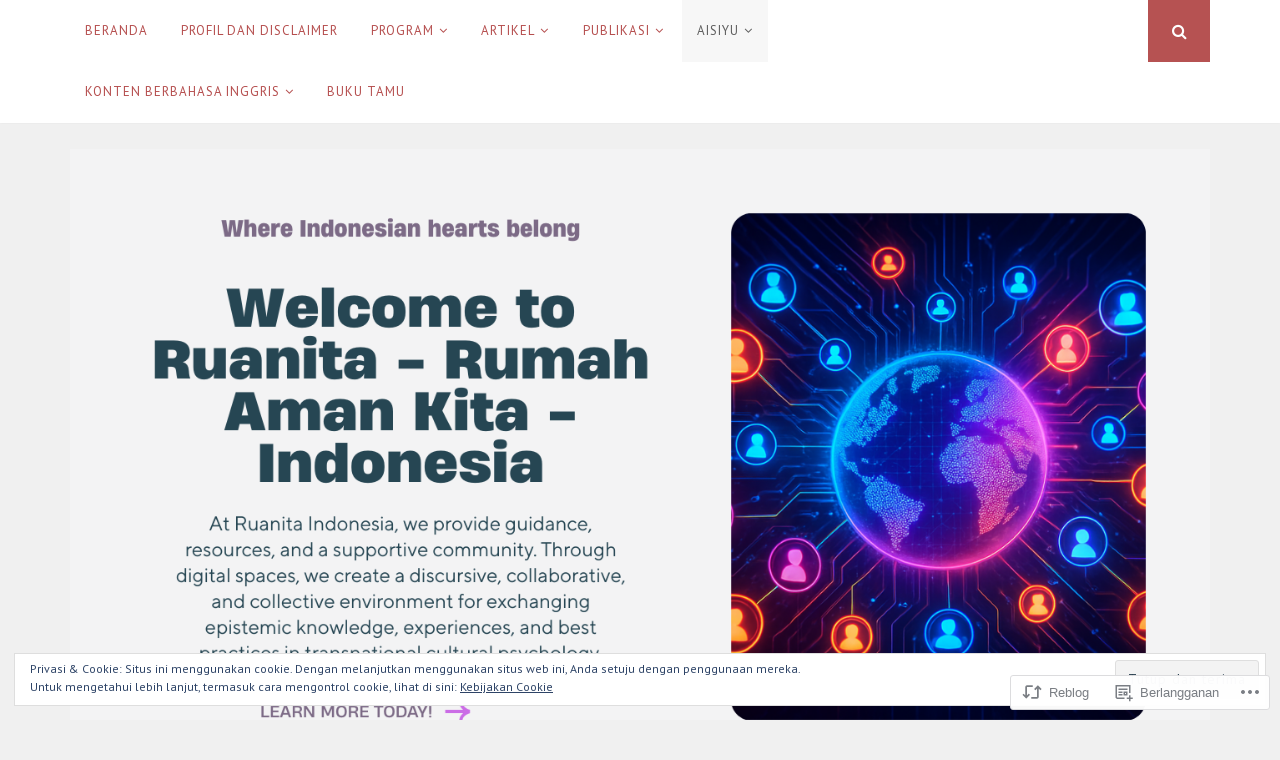

--- FILE ---
content_type: text/html; charset=utf-8
request_url: https://ruanitaindonesia.survey.fm/tingkat-kepuasan-akan-ruanita-indonesia?iframe=https%3A%2F%2Fruanita.com%2F2021%2F11%2F24%2Faisiyu-surat-kepada-dewan-pendidikan-sekolah%2F&ft=1
body_size: 2605
content:
<!DOCTYPE html>
<html xmlns="http://www.w3.org/1999/xhtml" dir="ltr" lang="en-US">
	<head>
		<meta http-equiv="content-type" content="text/html; charset=UTF-8" />
				
		<title>
			Tingkat Kepuasan akan Ruanita Indonesia										| Crowdsignal.com					</title>

		<link href="/w3c/p3p.xml" rel="P3Pv1"/>

		
		
		
		<link rel="stylesheet" href="https://use.fontawesome.com/releases/v5.8.2/css/all.css" integrity="sha384-oS3vJWv+0UjzBfQzYUhtDYW+Pj2yciDJxpsK1OYPAYjqT085Qq/1cq5FLXAZQ7Ay" crossorigin="anonymous">

		  <link rel="stylesheet" href="https://ruanitaindonesia.survey.fm/css/production/survey-style/150.css?v=1710953687" type="text/css" media="all"/>
<link rel="stylesheet" href="https://survey.fm/css/production/public-survey-general.css?m=1710953687" type="text/css" media="all"/>
<link rel="stylesheet" href="https://survey.fm/css/production/public-survey-general.css?m=1710953687" type="text/css" media="all"/>
  <script type="text/javascript" charset="utf-8" src="https://ruanitaindonesia.survey.fm/js/jquery/jquery.js?v=2"></script>
  <script type="text/javascript" charset="utf-8" src="https://ruanitaindonesia.survey.fm/js/jquery/jquery-migrate-1.4.1.min.js?v=2"></script>
  <script type="text/javascript" charset="utf-8" src="https://ruanitaindonesia.survey.fm/js/jquery/jquery-migrate-3.3.2.min.js?v=2"></script>
  <script type="text/javascript" charset="utf-8" src="https://ruanitaindonesia.survey.fm/js/jquery/jquery.form.js?v=2"></script>
  <script type="text/javascript" charset="utf-8" src="https://ruanitaindonesia.survey.fm/js/jquery/modernizr.js?v=2"></script>
  <script type="text/javascript" charset="utf-8" src="https://ruanitaindonesia.survey.fm/js/postmessage.js?v=2"></script>
  <script type="text/javascript" charset="utf-8" src="https://ruanitaindonesia.survey.fm/js/survey/public.js?v=1704812315"></script>

    
<script type="text/javascript" src="https://stats.wp.com/w.js" async defer></script>

<script defer id="bilmur" data-provider="crowdsignal" data-service="admin" src="https://s0.wp.com/wp-content/js/bilmur.min.js?i=8&m=202604"></script><meta name="google-site-verification" content="Vb-nO0TU1JmhUxrqIO0VI06y5UbGraDa62wy5BgLrg0" /><link href="https://fonts.googleapis.com/css?family=Noto+Sans" rel="stylesheet" type="text/css">		<style>
			body {
				font-family: 'Noto Sans', sans-serif;
			}
		</style>
				<meta name="twitter:card" content="summary_large_image" />
		<meta name="twitter:site" content="@Crowdsignalcom" />
		<meta name="twitter:description" content="" />
		<meta name="twitter:title" content="Tingkat Kepuasan akan Ruanita Indonesia" />
		<meta name="twitter:url" content="https://ruanitaindonesia.survey.fm/tingkat-kepuasan-akan-ruanita-indonesia?iframe=https%3A%2F%2Fruanita.com%2F2021%2F11%2F24%2Faisiyu-surat-kepada-dewan-pendidikan-sekolah%2F&#038;ft=1" />
		<meta name="twitter:image" content="https://app.crowdsignal.com/images/twitter-card.png" />
				<meta property="og:title" content="Tingkat Kepuasan akan Ruanita Indonesia" />
		<meta property="og:description" content="" />
		<meta property="og:image" content="https://app.crowdsignal.com/images/facebook-share-default.png" />
		<meta property="og:url" content="https://ruanitaindonesia.survey.fm/tingkat-kepuasan-akan-ruanita-indonesia?iframe=https%3A%2F%2Fruanita.com%2F2021%2F11%2F24%2Faisiyu-surat-kepada-dewan-pendidikan-sekolah%2F&#038;ft=1" />
		
<meta name="viewport" content="width=device-width, initial-scale=1, maximum-scale=1, user-scalable=0"/>	</head>

		<body class="survey-color-yellow ltr survey-page-1">

		
<script>
	window.survey = {"form_id":"2958085","user_id":"21458555","folder_id":"31372989","created":1704639428,"http_post_url":false,"multiple_responses":true,"emails":false,"progress_bar":false,"page_timeout":24,"back_button":false,"custom_end_url":false,"response_count":false,"restrictor":{"id":2958085},"locale":"","name":"Tingkat Kepuasan akan Ruanita Indonesia","title":"Tingkat Kepuasan akan Ruanita Indonesia","slug":false,"style_id":"150","style_color":"survey-color-yellow","style_text_direction":"ltr","mobile_friendly":false,"font":"Noto Sans","pack_id":"0","question_counter":0,"start_page":"0","start_page_html":"","fb_thumbnail":false,"end_page":"0","end_page_html":"","end_page_url":0,"email":"","override":false,"close_on_date":0,"close_date":1704657428,"close_on_quota":false,"quota_amount":"1000","show_question_numbers":false,"seed_survey_answers":false,"tag_survey_answers":false,"header_branding":{},"footer_branding":{},"type":0,"pages":[{"questions":[{"survey_id":"2958085","question_id":12671506,"question_type":100,"question_number":1,"true_q":true,"has_note":true,"title":"Menurut Anda, apakah program yang sudah dilaksanakan Ruanita Indonesia bermanfaat?","note":"","client_id":"","media_code":"","media_type":"","needs_mapping":false,"block_name":"","mandatory":false},{"survey_id":"2958085","question_id":12671507,"question_type":100,"question_number":2,"true_q":true,"has_note":true,"title":"Apa yang sudah bagus\/baik dari program Ruanita Indonesia?","note":"","client_id":"","media_code":"","media_type":"","needs_mapping":false,"block_name":"","mandatory":false},{"survey_id":"2958085","question_id":12671508,"question_type":100,"question_number":3,"true_q":true,"has_note":true,"title":"Apa yang belum bagus\/baik dari program Ruanita Indonesia?","note":"","client_id":"","media_code":"","media_type":"","needs_mapping":false,"block_name":"","mandatory":false},{"survey_id":"2958085","question_id":12671509,"question_type":100,"question_number":4,"true_q":true,"has_note":true,"title":"Apa saran Anda?","note":"","client_id":"","media_code":"","media_type":"","needs_mapping":false,"block_name":"","mandatory":false}]},{"questions":[]}],"rules":{"rules":[],"form_id":"2958085"},"dashboard_item":false,"og_image_id":0,"og_image_url":"","og_title":"","og_description":"","question_display_mode":"multi","style_transition":null,"progress_bar_label_setting":null,"is_progress_bar_enabled_setting":null,"progress_bar_style_setting":null,"sync_google_sheets_enabled":false,"connect_settings":{},"email_response_form_enabled":false};
</script>
<div class="survey">

<form id="page-1"
	action="" method="post" accept-charset="UTF-8" enctype="multipart/form-data"
	data->
				<input type="hidden" name="pop" value="101" />
	
	<input type="hidden" name="id" value="5572749695EF9AE9" />

	
	
		<input type="hidden" name="ref" value="https://ruanita.com/2021/11/24/aisiyu-surat-kepada-dewan-pendidikan-sekolah/" />
	
		<div class="PDF_pageOuter">
		<div class="PDF_pageInner">
			
			<input type="hidden" name="startDate" value="1768949185" />
			<input type="hidden" name="r" value="C54C53FD078A46A1" />
			<input type="hidden" name="p" value="1" />

			
			
							<div class="PDF_fieldset is-active"
					data-next-url="/tingkat-kepuasan-akan-ruanita-indonesia?cf=1&p=1&question=12671507&iframe=https%3A%2F%2Fruanita.com%2F2021%2F11%2F24%2Faisiyu-surat-kepada-dewan-pendidikan-sekolah%2F"
					data-previous-url=""
					data-question-id="12671506">
					<div class="PDF_fieldset-scrollbox">
						
						
						<div class="PDF_question" id="pd-question-1">
							
							<div class="qContent">
																		<div class="qText">
											Menurut Anda, apakah program yang sudah dilaksanakan Ruanita Indonesia bermanfaat?
																					</div>
										
																	
								<div class="PDF_QT100">
									<input value="" maxlength="500" name="q_12671506[text]" class="large" type="text" title="Menurut Anda, apakah program yang sudah dilaksanaka&hellip;"/>
								</div>
							</div>

							<p class="cf"></p>
						</div>

						
						<div class="PDF_questionDivide" id="pd-divider-1"></div>
					</div>
				</div>

							<div class="PDF_fieldset "
					data-next-url="/tingkat-kepuasan-akan-ruanita-indonesia?cf=1&p=1&question=12671508&iframe=https%3A%2F%2Fruanita.com%2F2021%2F11%2F24%2Faisiyu-surat-kepada-dewan-pendidikan-sekolah%2F"
					data-previous-url="/tingkat-kepuasan-akan-ruanita-indonesia?cf=1&p=1&question=12671506&iframe=https%3A%2F%2Fruanita.com%2F2021%2F11%2F24%2Faisiyu-surat-kepada-dewan-pendidikan-sekolah%2F"
					data-question-id="12671507">
					<div class="PDF_fieldset-scrollbox">
						
						
						<div class="PDF_question" id="pd-question-2">
							
							<div class="qContent">
																		<div class="qText">
											Apa yang sudah bagus/baik dari program Ruanita Indonesia?
																					</div>
										
																	
								<div class="PDF_QT100">
									<input value="" maxlength="500" name="q_12671507[text]" class="large" type="text" title="Apa yang sudah bagus/baik dari program Ruanita Indo&hellip;"/>
								</div>
							</div>

							<p class="cf"></p>
						</div>

						
						<div class="PDF_questionDivide" id="pd-divider-2"></div>
					</div>
				</div>

							<div class="PDF_fieldset "
					data-next-url="/tingkat-kepuasan-akan-ruanita-indonesia?cf=1&p=1&question=12671509&iframe=https%3A%2F%2Fruanita.com%2F2021%2F11%2F24%2Faisiyu-surat-kepada-dewan-pendidikan-sekolah%2F"
					data-previous-url="/tingkat-kepuasan-akan-ruanita-indonesia?cf=1&p=1&question=12671507&iframe=https%3A%2F%2Fruanita.com%2F2021%2F11%2F24%2Faisiyu-surat-kepada-dewan-pendidikan-sekolah%2F"
					data-question-id="12671508">
					<div class="PDF_fieldset-scrollbox">
						
						
						<div class="PDF_question" id="pd-question-3">
							
							<div class="qContent">
																		<div class="qText">
											Apa yang belum bagus/baik dari program Ruanita Indonesia?
																					</div>
										
																	
								<div class="PDF_QT100">
									<input value="" maxlength="500" name="q_12671508[text]" class="large" type="text" title="Apa yang belum bagus/baik dari program Ruanita Indo&hellip;"/>
								</div>
							</div>

							<p class="cf"></p>
						</div>

						
						<div class="PDF_questionDivide" id="pd-divider-3"></div>
					</div>
				</div>

							<div class="PDF_fieldset "
					data-next-url=""
					data-previous-url="/tingkat-kepuasan-akan-ruanita-indonesia?cf=1&p=1&question=12671508&iframe=https%3A%2F%2Fruanita.com%2F2021%2F11%2F24%2Faisiyu-surat-kepada-dewan-pendidikan-sekolah%2F"
					data-question-id="12671509">
					<div class="PDF_fieldset-scrollbox">
						
						
						<div class="PDF_question" id="pd-question-4">
							
							<div class="qContent">
																		<div class="qText">
											Apa saran Anda?
																					</div>
										
																	
								<div class="PDF_QT100">
									<input value="" maxlength="500" name="q_12671509[text]" class="large" type="text" title="Apa saran Anda?"/>
								</div>
							</div>

							<p class="cf"></p>
						</div>

						
						<div class="PDF_questionDivide" id="pd-divider-4"></div>
					</div>
				</div>

			
						<div class="PDF_question PDF_pagination">
				<div class="button">

					
					<input type="submit" value="Continue" />
				</div>
			</div>
			
			
								<div class="cs-promo-footer">
		<a href="https://crowdsignal.com?ref=survey-footer">
			<img src="https://app.crowdsignal.com/images/svg/cs-logo-dots.svg" class="cs-promo-footer__dots-logo" alt="Crowdsignal logo" />
		</a>
		<div class="cs-promo-footer__footer" style="">
			<a href="https://crowdsignal.com?ref=survey-footer" class="cs-promo-footer__footer-link" title="Create free online surveys today with Crowdsignal!">
				Created at Crowdsignal.com			</a>
		</div>
	</div>
							<script>
				window.parent.postMessage({
					sentinel: 'amp',
					type: 'embed-size',
					height: document.body.scrollHeight
				}, '*');
			</script>
		</div>
	</div>

	</form>


</div>

		
					<script type="text/javascript">
				jQuery( window ).load( function() {
					if ( ! jQuery( 'body' ).hasClass( 'survey-finished' ) ) {
						resize_iframe(
							'https://ruanita.com/2021/11/24/aisiyu-surat-kepada-dewan-pendidikan-sekolah/',
							false,
							false,
							window.location.pathname
						);
					}
				} );
			</script>
		
	</body>
</html>


--- FILE ---
content_type: application/javascript
request_url: https://ruanita.com/_static/??-eJx9jt0OgjAMhV9IqHqBeGF8FFK7iR2sW7ZO4tuLRL0wxLueL+enMMWKgqgVBV+qOJaeJYOzGpGGt4Zc5IO6uxUTEmDR4FGV6Wu+huQzGM4Kr0okXRC4GaLaKjINNtUub2B9lTCFku1YTZGC/5F/civfdiwEl8KjgXzDZA0a81hOlr72LHPd2Z92h6Zttvtj27onKMNjzg==
body_size: 8898
content:
(()=>{"use strict";var t={50:(t,e,n)=>{function a(){var t={};function e(e,n){(t[e]=t[e]||[]).push(n)}return{on:function(t,n){return n?e(t,n):function(t){for(const n in t)e(n,t[n])}(t),this},emit:function(e,n){(t[e]||[]).forEach(function(t){t(e,n)})},off:function(e,n){return e?t[e]=n?(t[e]||[]).filter(function(t){return t!==n}):[]:t={},this}}}n.d(e,{A:()=>a})},64:(t,e,n)=>{n.d(e,{U:()=>a,on:()=>o});const a={left:"ArrowLeft",up:"ArrowUp",right:"ArrowRight",down:"ArrowDown",enter:"Enter",esc:"Escape",tab:"Tab",space:"Space"};function o(t,e,n){return e.addEventListener(t,n,!0),()=>{e.removeEventListener(t,n,!0)}}},101:(t,e,n)=>{function a(t){"undefined"!=typeof document&&("complete"!==document.readyState&&"interactive"!==document.readyState?document.addEventListener("DOMContentLoaded",t):t())}n.d(e,{A:()=>a})},158:(t,e,n)=>{function a(){var t=new Date;return t.setHours(0,0,0,0),t}function o(){var t=new Date(a().getFullYear(),0,1);return t.setHours(0,0,0,0),t}function r(){var t=new Date(a().getFullYear(),11,31);return t.setHours(0,0,0,0),t}function i(t,e){return(t&&t.toDateString())===(e&&e.toDateString())}function s(t,e){return(t=t?new Date(t):a()).setDate(t.getDate()+e),t}function c(t,e,n=!1){var o=(t=t?new Date(t):a()).getDate(),r=t.getMonth()+e;return t.setDate(1),t.setMonth(n?(12+r)%12:r),t.setDate(o),t.getDate()<o&&t.setDate(0),t}function u(t,e){return(t=t?new Date(t):a()).setFullYear(t.getFullYear()+e),t}function l(t,e){return(t=t?new Date(t):a()).setFullYear(e),t}function d(t,e){return c(t=t?new Date(t):a(),e-t.getMonth())}function h(t,e){return function(n,a){return function(t){return t=new Date(t),t.setHours(0,0,0,0),t}("string"==typeof n?t(n,e??a):n)}}function f(t,e,n){return t<e?e:t>n?n:t}n.d(e,{Ds:()=>c,MN:()=>i,QO:()=>f,UG:()=>o,Yg:()=>u,ZJ:()=>d,gv:()=>r,ih:()=>l,lD:()=>s,rY:()=>h,tB:()=>a})},206:(t,e,n)=>{n.d(e,{A:()=>r});var a=n(158),o=n(64);const r={onKeyDown:function(t,e){const n=t.code;let r=0;switch(n){case o.U.left:r=-1;break;case o.U.right:r=1;break;case o.U.up:r=-3;break;case o.U.down:r=3}n===o.U.esc?e.setState({view:"day"}):r&&(t.preventDefault(),e.setState({highlightedDate:(0,a.Ds)(e.state.highlightedDate,r,!0)}))},onClick:{"dp-month":function(t,e){e.setState({highlightedDate:(0,a.ZJ)(e?.state?.highlightedDate,parseInt(t.target.getAttribute("data-month"))),view:"day"})}},render:function(t){const e=t.opts.lang,n=e.months,o=(t?.state?.highlightedDate||(0,a.tB)()).getMonth();return'<div class="dp-months" aria-label="'+e.ariaLabel.monthPicker+'">'+n.map(function(t,e){let n="dp-month";return n+=o===e?" dp-current":"",'<button tabindex="-1" type="button" class="'+n+'" data-month="'+e+'">'+t+"</button>"}).join("")+"</div>"}}},377:(t,e,n)=>{n.d(e,{A:()=>d});var a=n(158),o=n(64),r=n(417),i=n(442),s=n(206),c=n(651);const u={day:i.A,year:c.A,month:s.A};function l(t){/iPhone|iPad|iPod|Android/i.test(navigator.userAgent)?t.readOnly=!0:t.readOnly=!1}function d(t,e,n){let i,s,c=!1;const d={el:void 0,opts:n,shouldFocusOnBlur:!0,shouldFocusOnRender:!0,state:{get selectedDate(){return s},set selectedDate(t){t&&!n.inRange(t)||(t?(s=new Date(t),d.state.highlightedDate=s):s=t,d.updateInput(s),e("select"),d.close())},view:"day"},adjustPosition:r.l,containerHTML:'<div class="dp"></div>',attachToDom:function(){n.appendTo.appendChild(d.el)},updateInput:function(e){const a=new CustomEvent("change",{bubbles:!0});t.value=e?n.format(e,n.dateFormat):"",t.dispatchEvent(a)},computeSelectedDate:function(){return n.parse(t.value,n.dateFormat)},currentView:function(){return u[d.state.view]},open:function(){c||(d.el||(d.el=function(t,e){const n=document.createElement("div");return n.className=t.mode,n.innerHTML=e,n}(n,d.containerHTML),function(t){const e=t.el,n=e.querySelector(".dp");function a(e){const n=e.target;n&&n.className.split(" ").forEach(function(n){const a=t.currentView().onClick[n];a&&a(e,t)})}e.ontouchstart=r.l,(0,o.on)("blur",n,(0,r.V)(5,function(){t.hasFocus()||t.close(!0)})),(0,o.on)("keydown",e,function(e){const n=e;n.code===o.U.enter?a(n):t.currentView().onKeyDown(n,t)}),(0,o.on)("mousedown",n,function(e){document.activeElement!==e.target&&(e.preventDefault(),h(t))}),(0,o.on)("click",e,a)}(d)),s=(0,a.QO)(d.computeSelectedDate(),n.min,n.max),d.state.highlightedDate=s||n.highlightedDate,d.state.view="day",d.attachToDom(),d.render(),l(t),e("open"))},isVisible:function(){return!!d.el&&!!d.el.parentNode},hasFocus:function(){const t=document.activeElement;return d.el&&d.el.contains(t)&&t.className.indexOf("dp-focuser")<0},shouldHide:function(){return d.isVisible()},close:function(n){const a=d.el;if(d.isVisible()){if(a){const t=a.parentNode;t&&t.removeChild(a)}c=!0,n&&d.shouldFocusOnBlur&&function(t){t.focus(),/iPad|iPhone|iPod/.test(navigator.userAgent)&&!window.MSStream&&t.blur()}(t),t.readOnly=!1,setTimeout(function(){c=!1},100),e("close")}},destroy:function(){d.close(),i()},render:function(){if(!d.el)return;const t=d.hasFocus(),e=d.currentView().render(d);e&&(d.el.firstChild.innerHTML=e),d.adjustPosition(),(t||d.shouldFocusOnRender)&&h(d)},setState:function(t){for(const e in t)d.state[e]=t[e];e("statechange"),d.render()}};return i=function(t,e){t.ariaLive="polite",t.ariaLabel=e.opts.lang.ariaLabel.dayPicker;const n=(0,r.V)(5,function(){e.shouldHide()?e.close():e.open()}),a=[(0,o.on)("blur",t,(0,r.V)(5,function(){e.hasFocus()||e.close(!0)})),(0,o.on)("mousedown",t,function(){t===document.activeElement&&n()}),(0,o.on)("keydown",t,function(t){if(!t||!t.target)return;const n=t;if(n.code===o.U.down)return t.preventDefault(),e.open(),void h(e);n.code===o.U.esc&&e.close(!0)}),(0,o.on)("focus",t,n),(0,o.on)("input",t,function(t){if(!t||!t.target)return;const n=t.target,a=e.opts.parse(n.value,e.opts.dateFormat);isNaN(a.valueOf())||e.setState({highlightedDate:a})})];return function(){a.forEach(function(t){t()})}}(t,d),d}function h(t){const e=t.el.querySelector(".dp-current");return e&&e.focus()}},393:(t,e,n)=>{n.d(e,{l:()=>i});var a=n(842),o=n(50),r=n(810);function i(t,e){const n=(0,o.A)(),i=(0,a.f)(e),s=(0,r.A)(t,function(t){n.emit(t,c)},i),c={get state(){return s.state},on:n.on,off:n.off,setState:s.setState,open:s.open,close:s.close,destroy:s.destroy};return c}},417:(t,e,n)=>{function a(t,e){let n;return function(){clearTimeout(n),n=setTimeout(e,t)}}function o(){}n.d(e,{V:()=>a,l:()=>o})},425:(t,e,n)=>{n.d(e,{A:()=>o});var a=n(377);function o(t,e,n){const o=(0,a.A)(t,e,n);return o.shouldFocusOnBlur=!1,Object.defineProperty(o,"shouldFocusOnRender",{get:function(){return t!==document.activeElement}}),o.adjustPosition=function(){!function(t,e,n){const a=e?.el;if(!a)return;const o=t.getBoundingClientRect(),r=window;(function(t,e,n){const a=t?.el;if(!a)return;const o=n.scrollY,r=o+e.top,i=a.offsetHeight,s=r+e.height+8,c=r-i-8,u=c>0&&s+i>o+n.innerHeight,l=u?c:s;a.classList&&(a.classList.toggle("dp-is-above",u),a.classList.toggle("dp-is-below",!u));a.style.top=l+"px"})(e,o,r),function(t,e,n,a){const o=t?.el;if(!o)return;const r=n.scrollX,i=e.left+r,s=n.innerWidth+r,c=o.offsetWidth,u=s-c,l=i+c>s&&u>0?u:i;o.style.left="right"===a?l+(e.width-c)+"px":l+"px"}(e,o,r,n),a.style.visibility=""}(t,o,n.alignment)},o}},442:(t,e,n)=>{n.d(e,{A:()=>r});var a=n(158),o=n(64);const r={onKeyDown:function(t,e){const n=t.code;let r=0;switch(n){case o.U.left:r=-1;break;case o.U.right:r=1;break;case o.U.up:r=-7;break;case o.U.down:r=7}n===o.U.esc?e.close(!0):r?(t.preventDefault(),t.shiftKey?r>0?e.setState({highlightedDate:(0,a.Ds)(e?.state?.highlightedDate,1)}):e.setState({highlightedDate:(0,a.Ds)(e?.state?.highlightedDate,-1)}):e.setState({highlightedDate:(0,a.lD)(e?.state?.highlightedDate,r)})):n===o.U.tab&&function(t,e){t.preventDefault();const n=e.el?.querySelectorAll(".dp-focusable")||[],a=document.activeElement,o=a?Array.from(n).indexOf(a):-1;if(-1!==o){let e=t.shiftKey?o-1:o+1;e>=n.length&&(e=0),e<0&&(e=n.length-1),n[e].focus()}else n.length&&n[0].focus()}(t,e)},onClick:{"dp-day":function(t,e){if(!t.target)return;const n=t.target;e.setState({selectedDate:new Date(parseInt(n.getAttribute("data-date")))})},"dp-next":function(t,e){const n=e?.state?.highlightedDate;e.setState({highlightedDate:(0,a.Ds)(n,1)}),i(e,".dp-next")},"dp-prev":function(t,e){const n=e?.state?.highlightedDate;e.setState({highlightedDate:(0,a.Ds)(n,-1)}),i(e,".dp-prev")},"dp-today":function(t,e){e.setState({selectedDate:(0,a.tB)()})},"dp-clear":function(t,e){e.setState({selectedDate:null})},"dp-close":function(t,e){e.close()},"dp-cal-month":function(t,e){e.setState({view:"month"})},"dp-cal-year":function(t,e){e.setState({view:"year"})}},render:function(t){const e=t.opts,n=e.lang,o=t.state,r=n.days,i=e.dayOffset||0,s=o.selectedDate,c=o.highlightedDate,u=c.getMonth(),l=(0,a.tB)().getTime();return'<div tabindex="0" class="dp-cal" aria-label="'+n.ariaLabel.dayPicker+'"><header class="dp-cal-header"><button tabindex="-1" type="button" aria-label="'+n.months[u]+n.ariaLabel.monthPickerButton+'" class="dp-focusable dp-cal-month dp-cal-dropdown">'+n.months[u]+'</button><button tabindex="-1" type="button" aria-label="'+c.getFullYear()+'Year Picker. Use the space key to enter the year picker." class="dp-focusable dp-cal-year dp-cal-dropdown">'+c.getFullYear()+'</button><button tabindex="-1" type="button" class="dp-focusable dp-prev dp-cal-nav">Previous Month</button><button tabindex="-1" type="button" class="dp-focusable dp-next dp-cal-nav">Next Month</button></header><div class="dp-days">'+r.map(function(t,e){return'<span class="dp-col-header">'+r[(e+i)%r.length]+"</span>"}).join("")+function(t,e,n){let a="";const o=new Date(t);o.setDate(1),o.setDate(1-o.getDay()+e),o.getDate()===e+1&&o.setDate(e-6);for(let t=0;t<42;++t)a+=n(o),o.setDate(o.getDate()+1);return a}(c,i,function(t){const o=t.getMonth()!==u,r=!e.inRange(t),i=t.getTime()===l;let d="dp-day";return d+=o?" dp-edge-day":"",d+=(0,a.MN)(t,c)?" dp-current":"",d+=(0,a.MN)(t,s)?" dp-selected dp-focusable":"",d+=r?" dp-day-disabled":"",d+=i?" dp-day-today":"",d+=" "+e.dateClass(t),'<button tabindex="-1" type="button" aria-role="button" aria-label="'+t.toDateString()+n.ariaLabel.dayButton+'" class="'+d+'" data-date="'+t.getTime()+'">'+t.getDate()+"</button>"})+"</div>"+(e.hasFooter?function(t){return'<footer class="dp-cal-footer"><button tabindex="-1" type="button" class="dp-focusable dp-today" aria-label="'+t.ariaLabel.todayButton+'">'+t.today+'</button><button tabindex="-1" type="button" class="dp-focusable dp-clear" aria-label="'+t.ariaLabel.clearButton+'">'+t.clear+'</button><button tabindex="-1" type="button" class="dp-focusable dp-close" aria-label="'+t.ariaLabel.closeButton+'">'+t.close+"</button></footer>"}(n):"")+"</div>"}};function i(t,e){const n=t.el?.querySelector(e);n&&n.focus()}},651:(t,e,n)=>{n.d(e,{A:()=>r});var a=n(158),o=n(64);const r={render:function(t){const e=function(t){const e=t?.state?.highlightedDate||(0,a.tB)();return e.getFullYear()}(t),n=function(t){const e=t?.state?.selectedDate||(0,a.tB)();return e.getFullYear()}(t);return'<div class="dp-years" aria-label="'+t.opts.lang.ariaLabel.yearPicker+'">'+function(t,e){let n="";for(let a=t.opts.max.getFullYear();a>=t.opts.min.getFullYear();--a)n+=e(a);return n}(t,function(t){let a="dp-year";return a+=t===e?" dp-current":"",a+=t===n?" dp-selected":"",'<button tabindex="-1" type="button" class="'+a+'" data-year="'+t+'">'+t+"</button>"})+"</div>"},onKeyDown:function(t,e){const n=t.code,r=e.opts;let i=0;switch(n){case o.U.left:case o.U.up:i=1;break;case o.U.right:case o.U.down:i=-1}if(n===o.U.esc)e.setState({view:"day"});else if(i){t.preventDefault(),t.shiftKey&&(i*=10);const n=(0,a.Yg)(e.state.highlightedDate,i);e.setState({highlightedDate:(0,a.QO)(n,r.min,r.max)})}},onClick:{"dp-year":function(t,e){e.setState({highlightedDate:(0,a.ih)(e.state.highlightedDate,parseInt(t.target.getAttribute("data-year"))),view:"day"})}}}},810:(t,e,n)=>{n.d(e,{A:()=>o});var a=n(425);function o(t,e,n){const o=t instanceof HTMLElement?t:document.querySelector(t);if(!o)throw new Error(`The provided input '${t}' could not be found.`);return(0,a.A)(o,e,n)}},842:(t,e,n)=>{n.d(e,{f:()=>r});var a=n(158);const o={days:["Su","Mo","Tu","We","Th","Fr","Sa"],months:["January","February","March","April","May","June","July","August","September","October","November","December"],today:"Today",clear:"Clear",close:"Close",ariaLabel:{enterPicker:"You are on a date picker input. Use the down key to focus into the date picker. Or type the date in the format MM/DD/YYYY",dayPicker:"You are currently inside the date picker, use the arrow keys to navigate between the dates. Use tab key to jump to more controls.",monthPicker:"You are currently inside the month picker, use the arrow keys to navigate between the months. Use the space key to select it.",yearPicker:"You are currently inside the year picker, use the up and down arrow keys to navigate between the years. Use the space key to select it.",monthPickerButton:"Month picker. Use the space key to enter the month picker.",yearPickerButton:"Year picker. Use the space key to enter the month picker.",dayButton:"Use the space key to select the date.",todayButton:"Today button. Use the space key to select the current date.",clearButton:"Clear button. Use the space key to clear the date picker.",closeButton:"Close button. Use the space key to close the date picker."}};function r(t={}){const e={lang:o,mode:"dp-below",highlightedDate:(0,a.tB)(),format:function(t,e){const n=("0"+(t.getMonth()+1)).slice(-2),a=("0"+t.getDate()).slice(-2),o=t.getFullYear();return"yy-mm-dd"===e?o+"-"+n+"-"+a:"dd/mm/yy"===e?a+"/"+n+"/"+o:n+"/"+a+"/"+o},dateFormat:"mm/dd/yy",parse:function(t,e){if(!t)return(0,a.tB)();if(t instanceof Date)return t;let[n,o,r]=[NaN,NaN,NaN];switch(e){case"yy-mm-dd":[n,o,r]=t.split("-").map(Number);break;case"dd/mm/yy":[r,o,n]=t.split("/").map(Number);break;case"mm/dd/yy":[o,r,n]=t.split("/").map(Number)}const i=(0,a.tB)(),s=isNaN(n)||0===n?i.getFullYear():n,c=isNaN(o)||0===o?i.getMonth():o-1,u=isNaN(r)||0===r?i.getDate():r,l=new Date(s,c,u);return isNaN(l.valueOf())?(0,a.tB)():l},dateClass:()=>"",inRange:()=>!0,appendTo:document.body,alignment:"left",...t},n=(0,a.rY)(e.parse,e.dateFormat);return e.lang={...o,...e.lang},e.parse=n,e.inRange=function(t){const e=t.inRange;return function(n,a){const o=!t.min||t.min<=n,r=!t.max||t.max>=n;return e(n,a)&&o&&r}}(e),e.min=e.min?n(e.min,e.dateFormat):(0,a.Yg)((0,a.UG)(),-100),e.max=e.max?n(e.max,e.dateFormat):(0,a.Yg)((0,a.gv)(),100),e.highlightedDate=e.parse(e.highlightedDate,e.dateFormat),e.alignment=e.alignment||"left",e}}},e={};function n(a){var o=e[a];if(void 0!==o)return o.exports;var r=e[a]={exports:{}};return t[a](r,r.exports,n),r.exports}n.d=(t,e)=>{for(var a in e)n.o(e,a)&&!n.o(t,a)&&Object.defineProperty(t,a,{enumerable:!0,get:e[a]})},n.o=(t,e)=>Object.prototype.hasOwnProperty.call(t,e);var a=n(101),o=n(393);(0,a.A)(()=>{document.querySelectorAll(".jp-contact-form-date").forEach(t=>{(0,o.l)(t,{lang:window.jpDatePicker.lang,dayOffset:Number(window.jpDatePicker.offset),dateFormat:t.dataset.format,hasFooter:!1}).on("close",()=>{const e=new Event("blur",{bubbles:!0,cancelable:!0});t.dispatchEvent(e)})})})})();;
( function () {
	'use strict';

	if ( typeof window.wpcom === 'undefined' ) {
		window.wpcom = {};
	}

	if ( window.wpcom.carousel ) {
		return;
	}

	var prebuilt_widths = jetpackCarouselStrings.widths;
	var pageviews_stats_args = jetpackCarouselStrings.stats_query_args;

	var findFirstLargeEnoughWidth = function ( original_w, original_h, dest_w, dest_h ) {
		var inverse_ratio = original_h / original_w;

		for ( var i = 0; i < prebuilt_widths.length; ++i ) {
			if ( prebuilt_widths[ i ] >= dest_w || prebuilt_widths[ i ] * inverse_ratio >= dest_h ) {
				return prebuilt_widths[ i ];
			}
		}

		return original_w;
	};

	var removeResizeFromImageURL = function ( url ) {
		return removeArgFromURL( url, 'resize' );
	};

	var removeArgFromURL = function ( url, arg ) {
		var re = new RegExp( '[\\?&]' + arg + '(=[^?&]+)?' );
		if ( url.match( re ) ) {
			return url.replace( re, '' );
		}
		return url;
	};

	var addWidthToImageURL = function ( url, width ) {
		width = parseInt( width, 10 );
		// Give devices with a higher devicePixelRatio higher-res images (Retina display = 2, Android phones = 1.5, etc)
		if ( 'undefined' !== typeof window.devicePixelRatio && window.devicePixelRatio > 1 ) {
			width = Math.round( width * window.devicePixelRatio );
		}
		url = addArgToURL( url, 'w', width );
		url = addArgToURL( url, 'h', '' );
		return url;
	};

	var addArgToURL = function ( url, arg, value ) {
		var re = new RegExp( arg + '=[^?&]+' );
		if ( url.match( re ) ) {
			return url.replace( re, arg + '=' + value );
		} else {
			var divider = url.indexOf( '?' ) !== -1 ? '&' : '?';
			return url + divider + arg + '=' + value;
		}
	};

	var stat = function ( names ) {
		if ( typeof names !== 'string' ) {
			names = names.join( ',' );
		}

		new Image().src = window.location.protocol +
			'//pixel.wp.com/g.gif?v=wpcom-no-pv' +
			'&x_carousel=' + names +
			'&baba=' + Math.random();
	};

	var lastTrackedPostId = null;

	var pageview = function ( post_id ) {
		// Prevent duplicate tracking of the same post during slide transitions
		if ( post_id === lastTrackedPostId ) {
			return;
		}

		lastTrackedPostId = post_id;

		new Image().src = window.location.protocol +
			'//pixel.wp.com/g.gif?host=' + encodeURIComponent( window.location.host ) +
			'&ref=' + encodeURIComponent( document.referrer ) +
			'&rand=' + Math.random() +
			'&' + pageviews_stats_args +
			'&post=' + encodeURIComponent( post_id );
	};

	var generateImgSrc = function ( srcItem, max ) {
		var origSize = srcItem.getAttribute( 'data-orig-size' ) || '';

		var src = srcItem.getAttribute( 'src' ) || srcItem.getAttribute( 'original' ) || srcItem.getAttribute( 'data-original' ) || srcItem.getAttribute( 'data-lazy-src' );
		if ( src.indexOf( 'imgpress' ) !== -1 ) {
			src = srcItem.getAttribute( 'data-orig-file' );
		}
		// Square/Circle galleries use a resize param that needs to be removed.
		src = removeResizeFromImageURL( src );
		src = addWidthToImageURL(
			src,
			findFirstLargeEnoughWidth( origSize.width, origSize.height, max.width, max.height )
		);

		return src;
	};

	window.wpcom.carousel = {
		findFirstLargeEnoughWidth: findFirstLargeEnoughWidth,
		removeResizeFromImageURL: removeResizeFromImageURL,
		addWidthToImageURL: addWidthToImageURL,
		stat: stat,
		pageview: pageview,
		generateImgSrc: generateImgSrc
	};

} )();
;
!function(){var e=document.currentScript;function t(t){var n=document.createElement("script"),o=e||document.getElementsByTagName("script")[0];n.setAttribute("async",!0),n.setAttribute("src",t),o.parentNode.insertBefore(n,o)}function n(e,t){return Element.prototype.matches?e.matches(t):Element.prototype.msMatchesSelector?e.msMatchesSelector(t):void 0}function o(e,t){if(e.closest)return e.closest(t);var o=e;do{if(n(o,t))return o;o=o.parentElement||o.parentNode}while(null!==o&&1===o.nodeType);return null}function i(e,t){for(var n=0;n<e.length;n++)t(e[n],n,e)}var r=".sharing-hidden .inner",s="data-sharing-more-button-id";function a(e){this.button=e,this.pane=o(e,"div").querySelector(r),this.openedBy=null,this.recentlyOpenedByHover=!1,a.instances.push(this),this.pane.setAttribute(s,a.instances.length-1),this.attachHandlers()}if(a.instances=[],a.hoverOpenDelay=200,a.recentOpenDelay=400,a.hoverCloseDelay=300,a.instantiateOrReuse=function(e){var t=o(e,"div").querySelector(r),n=t&&t.getAttribute(s),i=a.instances[n];return i||new a(e)},a.getButtonInstanceFromPane=function(e){var t=e&&e.getAttribute(s);return a.instances[t]},a.closeAll=function(){for(var e=0;e<a.instances.length;e++)a.instances[e].close()},a.prototype.open=function(){var e,t,n=[0,0];function o(e){var t=e.getBoundingClientRect();return[t.left+(window.scrollX||window.pageXOffset||0),t.top+(window.scrollY||window.pageYOffset||0)]}function i(e,t){return parseInt(getComputedStyle(e).getPropertyValue(t)||0)}for(e=o(this.button),t=this.button.offsetParent||document.documentElement;t&&(t===document.body||t===document.documentElement)&&"static"===getComputedStyle(t).getPropertyValue("position");)t=t.parentNode;t&&t!==this.button&&1===t.nodeType&&(n=[(n=o(t))[0]+i(t,"border-left-width"),n[1]+i(t,"border-top-width")]);var r,s=e[0]-n[0]-i(this.button,"margin-left"),a=e[1]-n[1]-i(this.button,"margin-top");this.pane.style.left=s+"px",this.pane.style.top=a+this.button.offsetHeight+3+"px",(r=this.pane)&&r.style.removeProperty("display")},a.prototype.close=function(){var e;(e=this.pane)&&(e.style.display="none"),this.openedBy=null},a.prototype.toggle=function(){var e;(e=this.pane)&&"none"!==e.style.display?this.close():this.open()},a.prototype.nonHoverOpen=function(){clearTimeout(this.openTimer),clearTimeout(this.closeTimer),this.recentlyOpenedByHover?(this.recentlyOpenedByHover=!1,clearTimeout(this.hoverOpenTimer),this.open()):this.toggle()},a.prototype.resetCloseTimer=function(){clearTimeout(this.closeTimer),this.closeTimer=setTimeout(this.close.bind(this),a.hoverCloseDelay)},a.prototype.attachHandlers=function(){this.buttonClick=function(e){e.preventDefault(),e.stopPropagation(),this.openedBy="click",this.nonHoverOpen()}.bind(this),this.buttonKeydown=function(e){13!==e.keyCode&&32!==e.keyCode||(e.preventDefault(),e.stopPropagation(),this.openedBy="keydown",this.nonHoverOpen())}.bind(this),this.buttonEnter=function(){this.openedBy||(this.openTimer=setTimeout(function(){this.open(),this.openedBy="hover",this.recentlyOpenedByHover=!0,this.hoverOpenTimer=setTimeout(function(){this.recentlyOpenedByHover=!1}.bind(this),a.recentOpenDelay)}.bind(this),a.hoverOpenDelay)),clearTimeout(this.closeTimer)}.bind(this),this.buttonLeave=function(){"hover"===this.openedBy&&this.resetCloseTimer(),clearTimeout(this.openTimer)}.bind(this),this.paneEnter=function(){clearTimeout(this.closeTimer)}.bind(this),this.paneLeave=function(){"hover"===this.openedBy&&this.resetCloseTimer()}.bind(this),this.documentClick=function(){this.close()}.bind(this),this.button.addEventListener("click",this.buttonClick),this.button.addEventListener("keydown",this.buttonKeydown),document.addEventListener("click",this.documentClick),void 0===document.ontouchstart&&(this.button.addEventListener("mouseenter",this.buttonEnter),this.button.addEventListener("mouseleave",this.buttonLeave),this.pane.addEventListener("mouseenter",this.paneEnter),this.pane.addEventListener("mouseleave",this.paneLeave))},window.sharing_js_options&&window.sharing_js_options.counts){var c={done_urls:[],get_counts:function(){var e,n,o,i,r;if("undefined"!=typeof WPCOM_sharing_counts)for(e in WPCOM_sharing_counts)if(o=WPCOM_sharing_counts[e],void 0===c.done_urls[o]){for(i in n={pinterest:[window.location.protocol+"//api.pinterest.com/v1/urls/count.json?callback=WPCOMSharing.update_pinterest_count&url="+encodeURIComponent(e)]})if(document.querySelector("a[data-shared=sharing-"+i+"-"+o+"]")){for(;r=n[i].pop();)t(r);window.sharing_js_options.is_stats_active&&c.bump_sharing_count_stat(i)}c.done_urls[o]=!0}},update_pinterest_count:function(e){void 0!==e.count&&1*e.count>0&&c.inject_share_count("sharing-pinterest-"+WPCOM_sharing_counts[e.url],e.count)},inject_share_count:function(e,t){i(document.querySelectorAll("a[data-shared="+e+"] > span"),function(e){var n,o=e.querySelector(".share-count");(n=o)&&n.parentNode&&n.parentNode.removeChild(n);var i=document.createElement("span");i.className="share-count",i.textContent=c.format_count(t),e.appendChild(i)})},format_count:function(e){return e<1e3?e:e>=1e3&&e<1e4?String(e).substring(0,1)+"K+":"10K+"},bump_sharing_count_stat:function(e){(new Image).src=document.location.protocol+"//pixel.wp.com/g.gif?v=wpcom-no-pv&x_sharing-count-request="+e+"&r="+Math.random()}};window.WPCOMSharing=c}function u(e,t){e.setAttribute("jetpack-share-click-count",t)}function d(e){var t=e.getAttribute("jetpack-share-click-count");return null===t?0:parseInt(t,10)}function l(e,t){var n,o=new XMLHttpRequest;o.open("POST",e,!0),o.setRequestHeader("Content-Type","application/x-www-form-urlencoded; charset=UTF-8"),o.setRequestHeader("x-requested-with","XMLHttpRequest"),o.send((n=t,(encodeURIComponent("email-share-nonce")+"="+encodeURIComponent(n)).replace(/%20/g,"+")))}function h(){p()}function p(){window.WPCOMSharing&&window.WPCOMSharing.get_counts(),i(document.querySelectorAll(".sharedaddy a"),function(e){var t=e.getAttribute("href");t&&-1!==t.indexOf("share=")&&-1===t.indexOf("&nb=1")&&e.setAttribute("href",t+"&nb=1")}),i(document.querySelectorAll(".sharedaddy a.sharing-anchor"),function(e){a.instantiateOrReuse(e)}),void 0!==document.ontouchstart&&document.body.classList.add("jp-sharing-input-touch"),i(document.querySelectorAll(".sharedaddy ul"),function(e){"true"!==e.getAttribute("data-sharing-events-added")&&(e.setAttribute("data-sharing-events-added","true"),i(e.querySelectorAll("a.share-print"),function(e){e.addEventListener("click",function(t){t.preventDefault(),t.stopPropagation();var n=e.getAttribute("href")||"",i=function(){if(-1===n.indexOf("#print")){var e=(new Date).getTime();t=e,o=n,(i=document.createElement("iframe")).setAttribute("style","position:fixed; top:100; left:100; height:1px; width:1px; border:none;"),i.setAttribute("id","printFrame-"+t),i.setAttribute("name",i.getAttribute("id")),i.setAttribute("src",o),i.setAttribute("onload",'frames["printFrame-'+t+'"].focus();frames["printFrame-'+t+'"].print();'),document.body.appendChild(i)}else window.print();var t,o,i},s=o(e,r);if(s){var c=a.getButtonInstanceFromPane(s);c&&(c.close(),i())}else i()})}),i(e.querySelectorAll("a.share-press-this"),function(e){e.addEventListener("click",function(t){t.preventDefault(),t.stopPropagation();var n="";if(window.getSelection?n=window.getSelection():document.getSelection?n=document.getSelection():document.selection&&(n=document.selection.createRange().text),n){var o=e.getAttribute("href");e.setAttribute("href",o+"&sel="+encodeURI(n))}window.open(e.getAttribute("href"),"t","toolbar=0,resizable=1,scrollbars=1,status=1,width=720,height=570")||(document.location.href=e.getAttribute("href"))})}),i(e.querySelectorAll("a.share-email"),function(t){u(t,0);var n,o,r=t.getAttribute("data-email-share-nonce"),s=t.getAttribute("data-email-share-track-url");r&&s&&(n=s,o=window.location.protocol+"//"+window.location.hostname+"/",0===String(n).indexOf(o))&&t.addEventListener("click",function(){var n;u(n=t,d(n)+1),d(t)>2&&function(e,t){var n=t.parentElement;if(n.classList.contains("sd-content")){i(n.querySelectorAll(".share-email-error"),function(e){e.parentElement.removeChild(e)});var o=document.createElement("div");o.className="share-email-error";var r=document.createElement("h6");r.className="share-email-error-title",r.innerText=e.getAttribute("data-email-share-error-title"),o.appendChild(r);var s=document.createElement("p");s.className="share-email-error-text",s.innerText=e.getAttribute("data-email-share-error-text"),o.appendChild(s),n.appendChild(o)}}(t,e),l(s,r)})}))}),i(document.querySelectorAll("li.share-email, li.share-custom a.sharing-anchor"),function(e){e.classList.add("share-service-visible")})}"loading"!==document.readyState?h():document.addEventListener("DOMContentLoaded",h),document.body.addEventListener("is.post-load",p)}();;


--- FILE ---
content_type: application/javascript
request_url: https://ruanitaindonesia.survey.fm/js/jquery/jquery.form.js?v=2
body_size: 13482
content:
/*!
 * jQuery Form Plugin
 * version: 4.3.0
 * Requires jQuery v1.7.2 or later
 * Project repository: https://github.com/jquery-form/form

 * Copyright 2017 Kevin Morris
 * Copyright 2006 M. Alsup

 * Dual licensed under the LGPL-2.1+ or MIT licenses
 * https://github.com/jquery-form/form#license

 * This library is free software; you can redistribute it and/or
 * modify it under the terms of the GNU Lesser General Public
 * License as published by the Free Software Foundation; either
 * version 2.1 of the License, or (at your option) any later version.
 * This library is distributed in the hope that it will be useful,
 * but WITHOUT ANY WARRANTY; without even the implied warranty of
 * MERCHANTABILITY or FITNESS FOR A PARTICULAR PURPOSE.  See the GNU
 * Lesser General Public License for more details.
 */
/* global ActiveXObject */

/* eslint-disable */
(function (factory) {
	if (typeof define === 'function' && define.amd) {
		// AMD. Register as an anonymous module.
		define(['jquery'], factory);
	} else if (typeof module === 'object' && module.exports) {
		// Node/CommonJS
		module.exports = function( root, jQuery ) {
			if (typeof jQuery === 'undefined') {
				// require('jQuery') returns a factory that requires window to build a jQuery instance, we normalize how we use modules
				// that require this pattern but the window provided is a noop if it's defined (how jquery works)
				if (typeof window !== 'undefined') {
					jQuery = require('jquery');
				}
				else {
					jQuery = require('jquery')(root);
				}
			}
			factory(jQuery);
			return jQuery;
		};
	} else {
		// Browser globals
		factory(jQuery);
	}

}(function ($) {
/* eslint-enable */
	'use strict';

	/*
		Usage Note:
		-----------
		Do not use both ajaxSubmit and ajaxForm on the same form. These
		functions are mutually exclusive. Use ajaxSubmit if you want
		to bind your own submit handler to the form. For example,

		$(document).ready(function() {
			$('#myForm').on('submit', function(e) {
				e.preventDefault(); // <-- important
				$(this).ajaxSubmit({
					target: '#output'
				});
			});
		});

		Use ajaxForm when you want the plugin to manage all the event binding
		for you. For example,

		$(document).ready(function() {
			$('#myForm').ajaxForm({
				target: '#output'
			});
		});

		You can also use ajaxForm with delegation (requires jQuery v1.7+), so the
		form does not have to exist when you invoke ajaxForm:

		$('#myForm').ajaxForm({
			delegation: true,
			target: '#output'
		});

		When using ajaxForm, the ajaxSubmit function will be invoked for you
		at the appropriate time.
	*/

	var rCRLF = /\r?\n/g;

	/**
	 * Feature detection
	 */
	var feature = {};

	feature.fileapi = $('<input type="file">').get(0).files !== undefined;
	feature.formdata = (typeof window.FormData !== 'undefined');

	var hasProp = !!$.fn.prop;

	// attr2 uses prop when it can but checks the return type for
	// an expected string. This accounts for the case where a form
	// contains inputs with names like "action" or "method"; in those
	// cases "prop" returns the element
	$.fn.attr2 = function() {
		if (!hasProp) {
			return this.attr.apply(this, arguments);
		}

		var val = this.prop.apply(this, arguments);

		if ((val && val.jquery) || typeof val === 'string') {
			return val;
		}

		return this.attr.apply(this, arguments);
	};

	/**
	 * ajaxSubmit() provides a mechanism for immediately submitting
	 * an HTML form using AJAX.
	 *
	 * @param	{object|string}	options		jquery.form.js parameters or custom url for submission
	 * @param	{object}		data		extraData
	 * @param	{string}		dataType	ajax dataType
	 * @param	{function}		onSuccess	ajax success callback function
	 */
	$.fn.ajaxSubmit = function(options, data, dataType, onSuccess) {
		// fast fail if nothing selected (http://dev.jquery.com/ticket/2752)
		if (!this.length) {
			log('ajaxSubmit: skipping submit process - no element selected');

			return this;
		}

		/* eslint consistent-this: ["error", "$form"] */
		var method, action, url, isMsie, iframeSrc, $form = this;

		if (typeof options === 'function') {
			options = {success: options};

		} else if (typeof options === 'string' || (options === false && arguments.length > 0)) {
			options = {
				'url'      : options,
				'data'     : data,
				'dataType' : dataType
			};

			if (typeof onSuccess === 'function') {
				options.success = onSuccess;
			}

		} else if (typeof options === 'undefined') {
			options = {};
		}

		method = options.method || options.type || this.attr2('method');
		action = options.url || this.attr2('action');

		url = (typeof action === 'string') ? $.trim(action) : '';
		url = url || window.location.href || '';
		if (url) {
			// clean url (don't include hash vaue)
			url = (url.match(/^([^#]+)/) || [])[1];
		}
		// IE requires javascript:false in https, but this breaks chrome >83 and goes against spec.
		// Instead of using javascript:false always, let's only apply it for IE.
		isMsie = /(MSIE|Trident)/.test(navigator.userAgent || '');
		iframeSrc = (isMsie && /^https/i.test(window.location.href || '')) ? 'javascript:false' : 'about:blank'; // eslint-disable-line no-script-url

		options = $.extend(true, {
			url       : url,
			success   : $.ajaxSettings.success,
			type      : method || $.ajaxSettings.type,
			iframeSrc : iframeSrc
		}, options);

		// hook for manipulating the form data before it is extracted;
		// convenient for use with rich editors like tinyMCE or FCKEditor
		var veto = {};

		this.trigger('form-pre-serialize', [this, options, veto]);

		if (veto.veto) {
			log('ajaxSubmit: submit vetoed via form-pre-serialize trigger');

			return this;
		}

		// provide opportunity to alter form data before it is serialized
		if (options.beforeSerialize && options.beforeSerialize(this, options) === false) {
			log('ajaxSubmit: submit aborted via beforeSerialize callback');

			return this;
		}

		var traditional = options.traditional;

		if (typeof traditional === 'undefined') {
			traditional = $.ajaxSettings.traditional;
		}

		var elements = [];
		var qx, a = this.formToArray(options.semantic, elements, options.filtering);

		if (options.data) {
			var optionsData = $.isFunction(options.data) ? options.data(a) : options.data;

			options.extraData = optionsData;
			qx = $.param(optionsData, traditional);
		}

		// give pre-submit callback an opportunity to abort the submit
		if (options.beforeSubmit && options.beforeSubmit(a, this, options) === false) {
			log('ajaxSubmit: submit aborted via beforeSubmit callback');

			return this;
		}

		// fire vetoable 'validate' event
		this.trigger('form-submit-validate', [a, this, options, veto]);
		if (veto.veto) {
			log('ajaxSubmit: submit vetoed via form-submit-validate trigger');

			return this;
		}

		var q = $.param(a, traditional);

		if (qx) {
			q = (q ? (q + '&' + qx) : qx);
		}

		if (options.type.toUpperCase() === 'GET') {
			options.url += (options.url.indexOf('?') >= 0 ? '&' : '?') + q;
			options.data = null;	// data is null for 'get'
		} else {
			options.data = q;		// data is the query string for 'post'
		}

		var callbacks = [];

		if (options.resetForm) {
			callbacks.push(function() {
				$form.resetForm();
			});
		}

		if (options.clearForm) {
			callbacks.push(function() {
				$form.clearForm(options.includeHidden);
			});
		}

		// perform a load on the target only if dataType is not provided
		if (!options.dataType && options.target) {
			var oldSuccess = options.success || function(){};

			callbacks.push(function(data, textStatus, jqXHR) {
				var successArguments = arguments,
					fn = options.replaceTarget ? 'replaceWith' : 'html';

				$(options.target)[fn](data).each(function(){
					oldSuccess.apply(this, successArguments);
				});
			});

		} else if (options.success) {
			if ($.isArray(options.success)) {
				$.merge(callbacks, options.success);
			} else {
				callbacks.push(options.success);
			}
		}

		options.success = function(data, status, xhr) { // jQuery 1.4+ passes xhr as 3rd arg
			var context = options.context || this;		// jQuery 1.4+ supports scope context

			for (var i = 0, max = callbacks.length; i < max; i++) {
				callbacks[i].apply(context, [data, status, xhr || $form, $form]);
			}
		};

		if (options.error) {
			var oldError = options.error;

			options.error = function(xhr, status, error) {
				var context = options.context || this;

				oldError.apply(context, [xhr, status, error, $form]);
			};
		}

		if (options.complete) {
			var oldComplete = options.complete;

			options.complete = function(xhr, status) {
				var context = options.context || this;

				oldComplete.apply(context, [xhr, status, $form]);
			};
		}

		// are there files to upload?

		// [value] (issue #113), also see comment:
		// https://github.com/malsup/form/commit/588306aedba1de01388032d5f42a60159eea9228#commitcomment-2180219
		var fileInputs = $('input[type=file]:enabled', this).filter(function() {
			return $(this).val() !== '';
		});
		var hasFileInputs = fileInputs.length > 0;
		var mp = 'multipart/form-data';
		var multipart = ($form.attr('enctype') === mp || $form.attr('encoding') === mp);
		var fileAPI = feature.fileapi && feature.formdata;

		log('fileAPI :' + fileAPI);

		var shouldUseFrame = (hasFileInputs || multipart) && !fileAPI;
		var jqxhr;

		// options.iframe allows user to force iframe mode
		// 06-NOV-09: now defaulting to iframe mode if file input is detected
		if (options.iframe !== false && (options.iframe || shouldUseFrame)) {
			// hack to fix Safari hang (thanks to Tim Molendijk for this)
			// see: http://groups.google.com/group/jquery-dev/browse_thread/thread/36395b7ab510dd5d
			if (options.closeKeepAlive) {
				$.get(options.closeKeepAlive, function() {
					jqxhr = fileUploadIframe(a);
				});

			} else {
				jqxhr = fileUploadIframe(a);
			}

		} else if ((hasFileInputs || multipart) && fileAPI) {
			jqxhr = fileUploadXhr(a);

		} else {
			jqxhr = $.ajax(options);
		}

		$form.removeData('jqxhr').data('jqxhr', jqxhr);

		// clear element array
		for (var k = 0; k < elements.length; k++) {
			elements[k] = null;
		}

		// fire 'notify' event
		this.trigger('form-submit-notify', [this, options]);

		return this;

		// utility fn for deep serialization
		function deepSerialize(extraData) {
			var serialized = $.param(extraData, options.traditional).split('&');
			var len = serialized.length;
			var result = [];
			var i, part;

			for (i = 0; i < len; i++) {
				// #252; undo param space replacement
				serialized[i] = serialized[i].replace(/\+/g, ' ');
				part = serialized[i].split('=');
				// #278; use array instead of object storage, favoring array serializations
				result.push([decodeURIComponent(part[0]), decodeURIComponent(part[1])]);
			}

			return result;
		}

		// XMLHttpRequest Level 2 file uploads (big hat tip to francois2metz)
		function fileUploadXhr(a) {
			var formdata = new FormData();

			for (var i = 0; i < a.length; i++) {
				formdata.append(a[i].name, a[i].value);
			}

			if (options.extraData) {
				var serializedData = deepSerialize(options.extraData);

				for (i = 0; i < serializedData.length; i++) {
					if (serializedData[i]) {
						formdata.append(serializedData[i][0], serializedData[i][1]);
					}
				}
			}

			options.data = null;

			var s = $.extend(true, {}, $.ajaxSettings, options, {
				contentType : false,
				processData : false,
				cache       : false,
				type        : method || 'POST'
			});

			if (options.uploadProgress) {
				// workaround because jqXHR does not expose upload property
				s.xhr = function() {
					var xhr = $.ajaxSettings.xhr();

					if (xhr.upload) {
						xhr.upload.addEventListener('progress', function(event) {
							var percent = 0;
							var position = event.loaded || event.position;			/* event.position is deprecated */
							var total = event.total;

							if (event.lengthComputable) {
								percent = Math.ceil(position / total * 100);
							}

							options.uploadProgress(event, position, total, percent);
						}, false);
					}

					return xhr;
				};
			}

			s.data = null;

			var beforeSend = s.beforeSend;

			s.beforeSend = function(xhr, o) {
				// Send FormData() provided by user
				if (options.formData) {
					o.data = options.formData;
				} else {
					o.data = formdata;
				}

				if (beforeSend) {
					beforeSend.call(this, xhr, o);
				}
			};

			return $.ajax(s);
		}

		// private function for handling file uploads (hat tip to YAHOO!)
		function fileUploadIframe(a) {
			var form = $form[0], el, i, s, g, id, $io, io, xhr, sub, n, timedOut, timeoutHandle;
			var deferred = $.Deferred();

			// #341
			deferred.abort = function(status) {
				xhr.abort(status);
			};

			if (a) {
				// ensure that every serialized input is still enabled
				for (i = 0; i < elements.length; i++) {
					el = $(elements[i]);
					if (hasProp) {
						el.prop('disabled', false);
					} else {
						el.removeAttr('disabled');
					}
				}
			}

			s = $.extend(true, {}, $.ajaxSettings, options);
			s.context = s.context || s;
			id = 'jqFormIO' + new Date().getTime();
			var ownerDocument = form.ownerDocument;
			var $body = $form.closest('body');

			if (s.iframeTarget) {
				$io = $(s.iframeTarget, ownerDocument);
				n = $io.attr2('name');
				if (!n) {
					$io.attr2('name', id);
				} else {
					id = n;
				}

			} else {
				$io = $('<iframe name="' + id + '" src="' + s.iframeSrc + '" />', ownerDocument);
				$io.css({position: 'absolute', top: '-1000px', left: '-1000px'});
			}
			io = $io[0];


			xhr = { // mock object
				aborted               : 0,
				responseText          : null,
				responseXML           : null,
				status                : 0,
				statusText            : 'n/a',
				getAllResponseHeaders : function() {},
				getResponseHeader     : function() {},
				setRequestHeader      : function() {},
				abort                 : function(status) {
					var e = (status === 'timeout' ? 'timeout' : 'aborted');

					log('aborting upload... ' + e);
					this.aborted = 1;

					try { // #214, #257
						if (io.contentWindow.document.execCommand) {
							io.contentWindow.document.execCommand('Stop');
						}
					} catch (ignore) {}

					$io.attr('src', s.iframeSrc); // abort op in progress
					xhr.error = e;
					if (s.error) {
						s.error.call(s.context, xhr, e, status);
					}

					if (g) {
						$.event.trigger('ajaxError', [xhr, s, e]);
					}

					if (s.complete) {
						s.complete.call(s.context, xhr, e);
					}
				}
			};

			g = s.global;
			// trigger ajax global events so that activity/block indicators work like normal
			if (g && $.active++ === 0) {
				$.event.trigger('ajaxStart');
			}
			if (g) {
				$.event.trigger('ajaxSend', [xhr, s]);
			}

			if (s.beforeSend && s.beforeSend.call(s.context, xhr, s) === false) {
				if (s.global) {
					$.active--;
				}
				deferred.reject();

				return deferred;
			}

			if (xhr.aborted) {
				deferred.reject();

				return deferred;
			}

			// add submitting element to data if we know it
			sub = form.clk;
			if (sub) {
				n = sub.name;
				if (n && !sub.disabled) {
					s.extraData = s.extraData || {};
					s.extraData[n] = sub.value;
					if (sub.type === 'image') {
						s.extraData[n + '.x'] = form.clk_x;
						s.extraData[n + '.y'] = form.clk_y;
					}
				}
			}

			var CLIENT_TIMEOUT_ABORT = 1;
			var SERVER_ABORT = 2;

			function getDoc(frame) {
				/* it looks like contentWindow or contentDocument do not
				 * carry the protocol property in ie8, when running under ssl
				 * frame.document is the only valid response document, since
				 * the protocol is know but not on the other two objects. strange?
				 * "Same origin policy" http://en.wikipedia.org/wiki/Same_origin_policy
				 */

				var doc = null;

				// IE8 cascading access check
				try {
					if (frame.contentWindow) {
						doc = frame.contentWindow.document;
					}
				} catch (err) {
					// IE8 access denied under ssl & missing protocol
					log('cannot get iframe.contentWindow document: ' + err);
				}

				if (doc) { // successful getting content
					return doc;
				}

				try { // simply checking may throw in ie8 under ssl or mismatched protocol
					doc = frame.contentDocument ? frame.contentDocument : frame.document;
				} catch (err) {
					// last attempt
					log('cannot get iframe.contentDocument: ' + err);
					doc = frame.document;
				}

				return doc;
			}

			// Rails CSRF hack (thanks to Yvan Barthelemy)
			var csrf_token = $('meta[name=csrf-token]').attr('content');
			var csrf_param = $('meta[name=csrf-param]').attr('content');

			if (csrf_param && csrf_token) {
				s.extraData = s.extraData || {};
				s.extraData[csrf_param] = csrf_token;
			}

			// take a breath so that pending repaints get some cpu time before the upload starts
			function doSubmit() {
				// make sure form attrs are set
				var t = $form.attr2('target'),
					a = $form.attr2('action'),
					mp = 'multipart/form-data',
					et = $form.attr('enctype') || $form.attr('encoding') || mp;

				// update form attrs in IE friendly way
				form.setAttribute('target', id);
				if (!method || /post/i.test(method)) {
					form.setAttribute('method', 'POST');
				}
				if (a !== s.url) {
					form.setAttribute('action', s.url);
				}

				// ie borks in some cases when setting encoding
				if (!s.skipEncodingOverride && (!method || /post/i.test(method))) {
					$form.attr({
						encoding : 'multipart/form-data',
						enctype  : 'multipart/form-data'
					});
				}

				// support timout
				if (s.timeout) {
					timeoutHandle = setTimeout(function() {
						timedOut = true; cb(CLIENT_TIMEOUT_ABORT);
					}, s.timeout);
				}

				// look for server aborts
				function checkState() {
					try {
						var state = getDoc(io).readyState;

						log('state = ' + state);
						if (state && state.toLowerCase() === 'uninitialized') {
							setTimeout(checkState, 50);
						}

					} catch (e) {
						log('Server abort: ', e, ' (', e.name, ')');
						cb(SERVER_ABORT);				// eslint-disable-line callback-return
						if (timeoutHandle) {
							clearTimeout(timeoutHandle);
						}
						timeoutHandle = undefined;
					}
				}

				// add "extra" data to form if provided in options
				var extraInputs = [];

				try {
					if (s.extraData) {
						for (var n in s.extraData) {
							if (s.extraData.hasOwnProperty(n)) {
								// if using the $.param format that allows for multiple values with the same name
								if ($.isPlainObject(s.extraData[n]) && s.extraData[n].hasOwnProperty('name') && s.extraData[n].hasOwnProperty('value')) {
									extraInputs.push(
										$('<input type="hidden" name="' + s.extraData[n].name + '">', ownerDocument).val(s.extraData[n].value)
											.appendTo(form)[0]);
								} else {
									extraInputs.push(
										$('<input type="hidden" name="' + n + '">', ownerDocument).val(s.extraData[n])
											.appendTo(form)[0]);
								}
							}
						}
					}

					if (!s.iframeTarget) {
						// add iframe to doc and submit the form
						$io.appendTo($body);
					}

					if (io.attachEvent) {
						io.attachEvent('onload', cb);
					} else {
						io.addEventListener('load', cb, false);
					}

					setTimeout(checkState, 15);

					try {
						form.submit();

					} catch (err) {
						// just in case form has element with name/id of 'submit'
						var submitFn = document.createElement('form').submit;

						submitFn.apply(form);
					}

				} finally {
					// reset attrs and remove "extra" input elements
					form.setAttribute('action', a);
					form.setAttribute('enctype', et); // #380
					if (t) {
						form.setAttribute('target', t);
					} else {
						$form.removeAttr('target');
					}
					$(extraInputs).remove();
				}
			}

			if (s.forceSync) {
				doSubmit();
			} else {
				setTimeout(doSubmit, 10); // this lets dom updates render
			}

			var data, doc, domCheckCount = 50, callbackProcessed;

			function cb(e) {
				if (xhr.aborted || callbackProcessed) {
					return;
				}

				doc = getDoc(io);
				if (!doc) {
					log('cannot access response document');
					e = SERVER_ABORT;
				}
				if (e === CLIENT_TIMEOUT_ABORT && xhr) {
					xhr.abort('timeout');
					deferred.reject(xhr, 'timeout');

					return;

				}
				if (e === SERVER_ABORT && xhr) {
					xhr.abort('server abort');
					deferred.reject(xhr, 'error', 'server abort');

					return;
				}

				if (!doc || doc.location.href === s.iframeSrc) {
					// response not received yet
					if (!timedOut) {
						return;
					}
				}

				if (io.detachEvent) {
					io.detachEvent('onload', cb);
				} else {
					io.removeEventListener('load', cb, false);
				}

				var status = 'success', errMsg;

				try {
					if (timedOut) {
						throw 'timeout';
					}

					var isXml = s.dataType === 'xml' || doc.XMLDocument || $.isXMLDoc(doc);

					log('isXml=' + isXml);

					if (!isXml && window.opera && (doc.body === null || !doc.body.innerHTML)) {
						if (--domCheckCount) {
							// in some browsers (Opera) the iframe DOM is not always traversable when
							// the onload callback fires, so we loop a bit to accommodate
							log('requeing onLoad callback, DOM not available');
							setTimeout(cb, 250);

							return;
						}
						// let this fall through because server response could be an empty document
						// log('Could not access iframe DOM after mutiple tries.');
						// throw 'DOMException: not available';
					}

					// log('response detected');
					var docRoot = doc.body ? doc.body : doc.documentElement;

					xhr.responseText = docRoot ? docRoot.innerHTML : null;
					xhr.responseXML = doc.XMLDocument ? doc.XMLDocument : doc;
					if (isXml) {
						s.dataType = 'xml';
					}
					xhr.getResponseHeader = function(header){
						var headers = {'content-type': s.dataType};

						return headers[header.toLowerCase()];
					};
					// support for XHR 'status' & 'statusText' emulation :
					if (docRoot) {
						xhr.status = Number(docRoot.getAttribute('status')) || xhr.status;
						xhr.statusText = docRoot.getAttribute('statusText') || xhr.statusText;
					}

					var dt = (s.dataType || '').toLowerCase();
					var scr = /(json|script|text)/.test(dt);

					if (scr || s.textarea) {
						// see if user embedded response in textarea
						var ta = doc.getElementsByTagName('textarea')[0];

						if (ta) {
							xhr.responseText = ta.value;
							// support for XHR 'status' & 'statusText' emulation :
							xhr.status = Number(ta.getAttribute('status')) || xhr.status;
							xhr.statusText = ta.getAttribute('statusText') || xhr.statusText;

						} else if (scr) {
							// account for browsers injecting pre around json response
							var pre = doc.getElementsByTagName('pre')[0];
							var b = doc.getElementsByTagName('body')[0];

							if (pre) {
								xhr.responseText = pre.textContent ? pre.textContent : pre.innerText;
							} else if (b) {
								xhr.responseText = b.textContent ? b.textContent : b.innerText;
							}
						}

					} else if (dt === 'xml' && !xhr.responseXML && xhr.responseText) {
						xhr.responseXML = toXml(xhr.responseText);			// eslint-disable-line no-use-before-define
					}

					try {
						data = httpData(xhr, dt, s);						// eslint-disable-line no-use-before-define

					} catch (err) {
						status = 'parsererror';
						xhr.error = errMsg = (err || status);
					}

				} catch (err) {
					log('error caught: ', err);
					status = 'error';
					xhr.error = errMsg = (err || status);
				}

				if (xhr.aborted) {
					log('upload aborted');
					status = null;
				}

				if (xhr.status) { // we've set xhr.status
					status = ((xhr.status >= 200 && xhr.status < 300) || xhr.status === 304) ? 'success' : 'error';
				}

				// ordering of these callbacks/triggers is odd, but that's how $.ajax does it
				if (status === 'success') {
					if (s.success) {
						s.success.call(s.context, data, 'success', xhr);
					}

					deferred.resolve(xhr.responseText, 'success', xhr);

					if (g) {
						$.event.trigger('ajaxSuccess', [xhr, s]);
					}

				} else if (status) {
					if (typeof errMsg === 'undefined') {
						errMsg = xhr.statusText;
					}
					if (s.error) {
						s.error.call(s.context, xhr, status, errMsg);
					}
					deferred.reject(xhr, 'error', errMsg);
					if (g) {
						$.event.trigger('ajaxError', [xhr, s, errMsg]);
					}
				}

				if (g) {
					$.event.trigger('ajaxComplete', [xhr, s]);
				}

				if (g && !--$.active) {
					$.event.trigger('ajaxStop');
				}

				if (s.complete) {
					s.complete.call(s.context, xhr, status);
				}

				callbackProcessed = true;
				if (s.timeout) {
					clearTimeout(timeoutHandle);
				}

				// clean up
				setTimeout(function() {
					if (!s.iframeTarget) {
						$io.remove();
					} else { // adding else to clean up existing iframe response.
						$io.attr('src', s.iframeSrc);
					}
					xhr.responseXML = null;
				}, 100);
			}

			var toXml = $.parseXML || function(s, doc) { // use parseXML if available (jQuery 1.5+)
				if (window.ActiveXObject) {
					doc = new ActiveXObject('Microsoft.XMLDOM');
					doc.async = 'false';
					doc.loadXML(s);

				} else {
					doc = (new DOMParser()).parseFromString(s, 'text/xml');
				}

				return (doc && doc.documentElement && doc.documentElement.nodeName !== 'parsererror') ? doc : null;
			};
			var parseJSON = $.parseJSON || function(s) {
				/* jslint evil:true */
				return window['eval']('(' + s + ')');			// eslint-disable-line dot-notation
			};

			var httpData = function(xhr, type, s) { // mostly lifted from jq1.4.4

				var ct = xhr.getResponseHeader('content-type') || '',
					xml = ((type === 'xml' || !type) && ct.indexOf('xml') >= 0),
					data = xml ? xhr.responseXML : xhr.responseText;

				if (xml && data.documentElement.nodeName === 'parsererror') {
					if ($.error) {
						$.error('parsererror');
					}
				}
				if (s && s.dataFilter) {
					data = s.dataFilter(data, type);
				}
				if (typeof data === 'string') {
					if ((type === 'json' || !type) && ct.indexOf('json') >= 0) {
						data = parseJSON(data);
					} else if ((type === 'script' || !type) && ct.indexOf('javascript') >= 0) {
						$.globalEval(data);
					}
				}

				return data;
			};

			return deferred;
		}
	};

	/**
	 * ajaxForm() provides a mechanism for fully automating form submission.
	 *
	 * The advantages of using this method instead of ajaxSubmit() are:
	 *
	 * 1: This method will include coordinates for <input type="image"> elements (if the element
	 *	is used to submit the form).
	 * 2. This method will include the submit element's name/value data (for the element that was
	 *	used to submit the form).
	 * 3. This method binds the submit() method to the form for you.
	 *
	 * The options argument for ajaxForm works exactly as it does for ajaxSubmit. ajaxForm merely
	 * passes the options argument along after properly binding events for submit elements and
	 * the form itself.
	 */
	$.fn.ajaxForm = function(options, data, dataType, onSuccess) {
		if (typeof options === 'string' || (options === false && arguments.length > 0)) {
			options = {
				'url'      : options,
				'data'     : data,
				'dataType' : dataType
			};

			if (typeof onSuccess === 'function') {
				options.success = onSuccess;
			}
		}

		options = options || {};
		options.delegation = options.delegation && $.isFunction($.fn.on);

		// in jQuery 1.3+ we can fix mistakes with the ready state
		if (!options.delegation && this.length === 0) {
			var o = {s: options.selector, c: this.context};

			if (!$.isReady && o.s) {
				log('DOM not ready, queuing ajaxForm');
				$(function() {
					$(o.s, o.c).ajaxForm(options);
				});

				return this;
			}

			// is your DOM ready?  http://docs.jquery.com/Tutorials:Introducing_$(document).ready()
			log('terminating; zero elements found by selector' + ($.isReady ? '' : ' (DOM not ready)'));

			return this;
		}

		if (options.delegation) {
			$(document)
				.off('submit.form-plugin', options.selector, doAjaxSubmit)
				.off('click.form-plugin', options.selector, captureSubmittingElement)
				.on('submit.form-plugin', options.selector, options, doAjaxSubmit)
				.on('click.form-plugin', options.selector, options, captureSubmittingElement);

			return this;
		}

		if (options.beforeFormUnbind) {
			options.beforeFormUnbind(this, options);
		}

		return this.ajaxFormUnbind()
			.on('submit.form-plugin', options, doAjaxSubmit)
			.on('click.form-plugin', options, captureSubmittingElement);
	};

	// private event handlers
	function doAjaxSubmit(e) {
		/* jshint validthis:true */
		var options = e.data;

		if (!e.isDefaultPrevented()) { // if event has been canceled, don't proceed
			e.preventDefault();
			$(e.target).closest('form').ajaxSubmit(options); // #365
		}
	}

	function captureSubmittingElement(e) {
		/* jshint validthis:true */
		var target = e.target;
		var $el = $(target);

		if (!$el.is('[type=submit],[type=image]')) {
			// is this a child element of the submit el?  (ex: a span within a button)
			var t = $el.closest('[type=submit]');

			if (t.length === 0) {
				return;
			}
			target = t[0];
		}

		var form = target.form;

		form.clk = target;

		if (target.type === 'image') {
			if (typeof e.offsetX !== 'undefined') {
				form.clk_x = e.offsetX;
				form.clk_y = e.offsetY;

			} else if (typeof $.fn.offset === 'function') {
				var offset = $el.offset();

				form.clk_x = e.pageX - offset.left;
				form.clk_y = e.pageY - offset.top;

			} else {
				form.clk_x = e.pageX - target.offsetLeft;
				form.clk_y = e.pageY - target.offsetTop;
			}
		}
		// clear form vars
		setTimeout(function() {
			form.clk = form.clk_x = form.clk_y = null;
		}, 100);
	}


	// ajaxFormUnbind unbinds the event handlers that were bound by ajaxForm
	$.fn.ajaxFormUnbind = function() {
		return this.off('submit.form-plugin click.form-plugin');
	};

	/**
	 * formToArray() gathers form element data into an array of objects that can
	 * be passed to any of the following ajax functions: $.get, $.post, or load.
	 * Each object in the array has both a 'name' and 'value' property. An example of
	 * an array for a simple login form might be:
	 *
	 * [ { name: 'username', value: 'jresig' }, { name: 'password', value: 'secret' } ]
	 *
	 * It is this array that is passed to pre-submit callback functions provided to the
	 * ajaxSubmit() and ajaxForm() methods.
	 */
	$.fn.formToArray = function(semantic, elements, filtering) {
		var a = [];

		if (this.length === 0) {
			return a;
		}

		var form = this[0];
		var formId = this.attr('id');
		var els = (semantic || typeof form.elements === 'undefined') ? form.getElementsByTagName('*') : form.elements;
		var els2;

		if (els) {
			els = $.makeArray(els); // convert to standard array
		}

		// #386; account for inputs outside the form which use the 'form' attribute
		// FinesseRus: in non-IE browsers outside fields are already included in form.elements.
		if (formId && (semantic || /(Edge|Trident)\//.test(navigator.userAgent))) {
			els2 = $(':input[form="' + formId + '"]').get(); // hat tip @thet
			if (els2.length) {
				els = (els || []).concat(els2);
			}
		}

		if (!els || !els.length) {
			return a;
		}

		if ($.isFunction(filtering)) {
			els = $.map(els, filtering);
		}

		var i, j, n, v, el, max, jmax;

		for (i = 0, max = els.length; i < max; i++) {
			el = els[i];
			n = el.name;
			if (!n || el.disabled) {
				continue;
			}

			if (semantic && form.clk && el.type === 'image') {
				// handle image inputs on the fly when semantic == true
				if (form.clk === el) {
					a.push({name: n, value: $(el).val(), type: el.type});
					a.push({name: n + '.x', value: form.clk_x}, {name: n + '.y', value: form.clk_y});
				}
				continue;
			}

			v = $.fieldValue(el, true);
			if (v && v.constructor === Array) {
				if (elements) {
					elements.push(el);
				}
				for (j = 0, jmax = v.length; j < jmax; j++) {
					a.push({name: n, value: v[j]});
				}

			} else if (feature.fileapi && el.type === 'file') {
				if (elements) {
					elements.push(el);
				}

				var files = el.files;

				if (files.length) {
					for (j = 0; j < files.length; j++) {
						a.push({name: n, value: files[j], type: el.type});
					}
				} else {
					// #180
					a.push({name: n, value: '', type: el.type});
				}

			} else if (v !== null && typeof v !== 'undefined') {
				if (elements) {
					elements.push(el);
				}
				a.push({name: n, value: v, type: el.type, required: el.required});
			}
		}

		if (!semantic && form.clk) {
			// input type=='image' are not found in elements array! handle it here
			var $input = $(form.clk), input = $input[0];

			n = input.name;

			if (n && !input.disabled && input.type === 'image') {
				a.push({name: n, value: $input.val()});
				a.push({name: n + '.x', value: form.clk_x}, {name: n + '.y', value: form.clk_y});
			}
		}

		return a;
	};

	/**
	 * Serializes form data into a 'submittable' string. This method will return a string
	 * in the format: name1=value1&amp;name2=value2
	 */
	$.fn.formSerialize = function(semantic) {
		// hand off to jQuery.param for proper encoding
		return $.param(this.formToArray(semantic));
	};

	/**
	 * Serializes all field elements in the jQuery object into a query string.
	 * This method will return a string in the format: name1=value1&amp;name2=value2
	 */
	$.fn.fieldSerialize = function(successful) {
		var a = [];

		this.each(function() {
			var n = this.name;

			if (!n) {
				return;
			}

			var v = $.fieldValue(this, successful);

			if (v && v.constructor === Array) {
				for (var i = 0, max = v.length; i < max; i++) {
					a.push({name: n, value: v[i]});
				}

			} else if (v !== null && typeof v !== 'undefined') {
				a.push({name: this.name, value: v});
			}
		});

		// hand off to jQuery.param for proper encoding
		return $.param(a);
	};

	/**
	 * Returns the value(s) of the element in the matched set. For example, consider the following form:
	 *
	 *	<form><fieldset>
	 *		<input name="A" type="text">
	 *		<input name="A" type="text">
	 *		<input name="B" type="checkbox" value="B1">
	 *		<input name="B" type="checkbox" value="B2">
	 *		<input name="C" type="radio" value="C1">
	 *		<input name="C" type="radio" value="C2">
	 *	</fieldset></form>
	 *
	 *	var v = $('input[type=text]').fieldValue();
	 *	// if no values are entered into the text inputs
	 *	v === ['','']
	 *	// if values entered into the text inputs are 'foo' and 'bar'
	 *	v === ['foo','bar']
	 *
	 *	var v = $('input[type=checkbox]').fieldValue();
	 *	// if neither checkbox is checked
	 *	v === undefined
	 *	// if both checkboxes are checked
	 *	v === ['B1', 'B2']
	 *
	 *	var v = $('input[type=radio]').fieldValue();
	 *	// if neither radio is checked
	 *	v === undefined
	 *	// if first radio is checked
	 *	v === ['C1']
	 *
	 * The successful argument controls whether or not the field element must be 'successful'
	 * (per http://www.w3.org/TR/html4/interact/forms.html#successful-controls).
	 * The default value of the successful argument is true. If this value is false the value(s)
	 * for each element is returned.
	 *
	 * Note: This method *always* returns an array. If no valid value can be determined the
	 *	array will be empty, otherwise it will contain one or more values.
	 */
	$.fn.fieldValue = function(successful) {
		for (var val = [], i = 0, max = this.length; i < max; i++) {
			var el = this[i];
			var v = $.fieldValue(el, successful);

			if (v === null || typeof v === 'undefined' || (v.constructor === Array && !v.length)) {
				continue;
			}

			if (v.constructor === Array) {
				$.merge(val, v);
			} else {
				val.push(v);
			}
		}

		return val;
	};

	/**
	 * Returns the value of the field element.
	 */
	$.fieldValue = function(el, successful) {
		var n = el.name, t = el.type, tag = el.tagName.toLowerCase();

		if (typeof successful === 'undefined') {
			successful = true;
		}

		/* eslint-disable no-mixed-operators */
		if (successful && (!n || el.disabled || t === 'reset' || t === 'button' ||
			(t === 'checkbox' || t === 'radio') && !el.checked ||
			(t === 'submit' || t === 'image') && el.form && el.form.clk !== el ||
			tag === 'select' && el.selectedIndex === -1)) {
		/* eslint-enable no-mixed-operators */
			return null;
		}

		if (tag === 'select') {
			var index = el.selectedIndex;

			if (index < 0) {
				return null;
			}

			var a = [], ops = el.options;
			var one = (t === 'select-one');
			var max = (one ? index + 1 : ops.length);

			for (var i = (one ? index : 0); i < max; i++) {
				var op = ops[i];

				if (op.selected && !op.disabled) {
					var v = op.value;

					if (!v) { // extra pain for IE...
						v = (op.attributes && op.attributes.value && !(op.attributes.value.specified)) ? op.text : op.value;
					}

					if (one) {
						return v;
					}

					a.push(v);
				}
			}

			return a;
		}

		return $(el).val().replace(rCRLF, '\r\n');
	};

	/**
	 * Clears the form data. Takes the following actions on the form's input fields:
	 *  - input text fields will have their 'value' property set to the empty string
	 *  - select elements will have their 'selectedIndex' property set to -1
	 *  - checkbox and radio inputs will have their 'checked' property set to false
	 *  - inputs of type submit, button, reset, and hidden will *not* be effected
	 *  - button elements will *not* be effected
	 */
	$.fn.clearForm = function(includeHidden) {
		return this.each(function() {
			$('input,select,textarea', this).clearFields(includeHidden);
		});
	};

	/**
	 * Clears the selected form elements.
	 */
	$.fn.clearFields = $.fn.clearInputs = function(includeHidden) {
		var re = /^(?:color|date|datetime|email|month|number|password|range|search|tel|text|time|url|week)$/i; // 'hidden' is not in this list

		return this.each(function() {
			var t = this.type, tag = this.tagName.toLowerCase();

			if (re.test(t) || tag === 'textarea') {
				this.value = '';

			} else if (t === 'checkbox' || t === 'radio') {
				this.checked = false;

			} else if (tag === 'select') {
				this.selectedIndex = -1;

			} else if (t === 'file') {
				if (/MSIE/.test(navigator.userAgent)) {
					$(this).replaceWith($(this).clone(true));
				} else {
					$(this).val('');
				}

			} else if (includeHidden) {
				// includeHidden can be the value true, or it can be a selector string
				// indicating a special test; for example:
				// $('#myForm').clearForm('.special:hidden')
				// the above would clean hidden inputs that have the class of 'special'
				if ((includeHidden === true && /hidden/.test(t)) ||
					(typeof includeHidden === 'string' && $(this).is(includeHidden))) {
					this.value = '';
				}
			}
		});
	};


	/**
	 * Resets the form data or individual elements. Takes the following actions
	 * on the selected tags:
	 * - all fields within form elements will be reset to their original value
	 * - input / textarea / select fields will be reset to their original value
	 * - option / optgroup fields (for multi-selects) will defaulted individually
	 * - non-multiple options will find the right select to default
	 * - label elements will be searched against its 'for' attribute
	 * - all others will be searched for appropriate children to default
	 */
	$.fn.resetForm = function() {
		return this.each(function() {
			var el = $(this);
			var tag = this.tagName.toLowerCase();

			switch (tag) {
			case 'input':
				this.checked = this.defaultChecked;
				// fall through

			case 'textarea':
				this.value = this.defaultValue;

				return true;

			case 'option':
			case 'optgroup':
				var select = el.parents('select');

				if (select.length && select[0].multiple) {
					if (tag === 'option') {
						this.selected = this.defaultSelected;
					} else {
						el.find('option').resetForm();
					}
				} else {
					select.resetForm();
				}

				return true;

			case 'select':
				el.find('option').each(function(i) {				// eslint-disable-line consistent-return
					this.selected = this.defaultSelected;
					if (this.defaultSelected && !el[0].multiple) {
						el[0].selectedIndex = i;

						return false;
					}
				});

				return true;

			case 'label':
				var forEl = $(el.attr('for'));
				var list = el.find('input,select,textarea');

				if (forEl[0]) {
					list.unshift(forEl[0]);
				}

				list.resetForm();

				return true;

			case 'form':
				// guard against an input with the name of 'reset'
				// note that IE reports the reset function as an 'object'
				if (typeof this.reset === 'function' || (typeof this.reset === 'object' && !this.reset.nodeType)) {
					this.reset();
				}

				return true;

			default:
				el.find('form,input,label,select,textarea').resetForm();

				return true;
			}
		});
	};

	/**
	 * Enables or disables any matching elements.
	 */
	$.fn.enable = function(b) {
		if (typeof b === 'undefined') {
			b = true;
		}

		return this.each(function() {
			this.disabled = !b;
		});
	};

	/**
	 * Checks/unchecks any matching checkboxes or radio buttons and
	 * selects/deselects and matching option elements.
	 */
	$.fn.selected = function(select) {
		if (typeof select === 'undefined') {
			select = true;
		}

		return this.each(function() {
			var t = this.type;

			if (t === 'checkbox' || t === 'radio') {
				this.checked = select;

			} else if (this.tagName.toLowerCase() === 'option') {
				var $sel = $(this).parent('select');

				if (select && $sel[0] && $sel[0].type === 'select-one') {
					// deselect all other options
					$sel.find('option').selected(false);
				}

				this.selected = select;
			}
		});
	};

	// expose debug var
	$.fn.ajaxSubmit.debug = false;

	// helper fn for console logging
	function log() {
		if (!$.fn.ajaxSubmit.debug) {
			return;
		}

		var msg = '[jquery.form] ' + Array.join.call(arguments, '');

		if (window.console && window.console.log) {
			window.console.log(msg);

		} else if (window.opera && window.opera.postError) {
			window.opera.postError(msg);
		}
	}
}));
